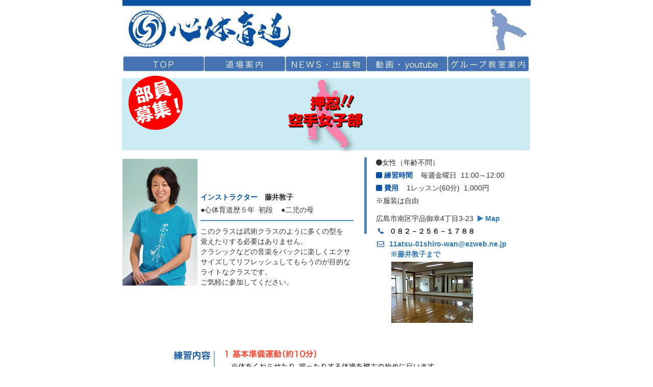

--- FILE ---
content_type: text/html
request_url: https://www.shintaiikudo.jp/karatejoshi.html
body_size: 3708
content:
<!DOCTYPE html>
<html lang="ja">
<head>
<!-- Google tag (gtag.js) 2023.07.04 GA4移行 -->
<script async src="https://www.googletagmanager.com/gtag/js?id=G-V21M4H7W33"></script>
<script>
    window.dataLayer = window.dataLayer || [];
    function gtag() { dataLayer.push(arguments); }
    gtag('js', new Date());

    gtag('config', 'G-V21M4H7W33');
</script>

 <meta charset="UTF-8">
 <meta http-equiv="X-UA-Compatible" content="IE=edge,chrome-1">
 <title>心体育道『空手女子部ページ』</title>
 <meta name="viewport" content="width=device-width, initial-scale=1.0">
 <meta name="robots" content="ALL">
 <!--<meta name="robots" content="noindex,nofollow">-->
 <meta name="keywords" content="護身術,広島,超護身,空手,健康,ごしん,誤審,誤審術,心体育道,身体工藤,新体育道,廣原,吉田,誠,捌き,サバキ,さばき,女性,やさしく,やさしい,易しい,易しく,空手女子部,SHINTAIIKUDO,SABAKI,GOSHIN,KARATE,self-defence,art of self-defence">
 <meta name="description" content="理不尽な暴力から身を守りたい,健康に自信がない,スポーツ格闘技にモノ足りなさを感じる,女性や高齢者にもおすすめ,護身術,健康術">
<!-- Site Change -->
 <script src="js/sitechange.js"></script>
 <!-- normalize -->
 <link href="css/normalize.css" rel="stylesheet">
 <!-- Bootstrap -->
 <link href="css/bootstrap.min.css" rel="stylesheet">
 <link href="css/bootstrap_custom.css" rel="stylesheet" />
 <link href="css/font-awesome.min.css" rel="stylesheet">
 <!--[if lt IE 9]>
     <script src="https://oss.maxcdn.com/libs/html5shiv/3.7.0/html5shiv.js"></script>
     <script src="https://oss.maxcdn.com/libs/respond.js/1.4.2/respond.min.js"></script>
 <![endif]-->
 <!-- bPopup -->
 <link href="css/bpopup.css" rel="stylesheet" type="text/css" />
 <!-- <link href="./css/non-responsive.css" rel="stylesheet"> -->
 <!-- Original -->
 <link href="css/common.css" rel="stylesheet">
 <link href="css/karatejoshi.css" rel="stylesheet">
 </head>

<body>
<!-- Menu Fixed用 -->
 <div id="navfix" class="btn-group">
  <!-- Top -->
  <div class="btn-group">
   <a href="#" class="" data-toggle="dropdown"><img src="img/Navi-Top.jpg" /></a>
   <ul class="dropdown-menu">
    <li><a href="index.html">ＴＯＰページ</a></li>
    <li class="divider"></li>
    <li><a href="index.html#sub2">心体育道の理念</a></li>
    <li class="divider"></li>
    <li><a href="index.html#sub3">技術的特長</a></li>
    <li class="divider"></li>
    <li><a href="index.html#sub4">型稽古の重要性</a></li>
    <li class="divider"></li>
    <li><a href="index.html#sub5">稽古体系</a></li>
   </ul>
  </div>
  <!-- Info -->
  <div class="btn-group">
   <a href="#" class="" data-toggle="dropdown"><img src="img/Navi-Inf.jpg" /></a>
   <ul class="dropdown-menu">
    <li><a href="info.html">道場案内</a></li>
    <li class="divider"></li>
    <li><a href="https://www.facebook.com/%E5%BF%83%E4%BD%93%E8%82%B2%E9%81%93-212038945484612/" target="_blank">Facebook</a></li>
   </ul>
  </div>
  <!-- News･Book -->
  <div class="btn-group">
   <a href="#" class="" data-toggle="dropdown"><img src="img/Navi-New.jpg" /></a>
   <ul class="dropdown-menu">
    <li><a href="http://www.shintaiikudo.jp/news.html" target="_blank">ＮＥＷＳ</a></li>
    <li class="divider"></li>
    <li><a href="http://www.amazon.co.jp/s/ref=nb_sb_noss/377-7510298-4243353?__mk_ja_JP=%E3%82%AB%E3%82%BF%E3%82%AB%E3%83%8A&url=search-alias%3Daps&field-keywords=%E5%BF%83%E4%BD%93%E8%82%B2%E9%81%93+%E5%BB%A3%E5%8E%9F%E8%AA%A0&rh=i%3Aaps%2Ck%3A%E5%BF%83%E4%BD%93%E8%82%B2%E9%81%93+%E5%BB%A3%E5%8E%9F%E8%AA%A0" target="_blank">出版物</a></li>
    <li class="divider"></li>
    <li><a href="https://utme.uniqlo.com/jp/front/mkt/show?id=660726&locale=ja" target="_blank">オリジナルＴ-シャツ</a></li>
   </ul>
  </div>
  <!-- Movie･youtube -->
  <div class="btn-group">
   <a href="#" class="" data-toggle="dropdown"><img src="img/Navi-Mov.jpg" /></a>
   <ul class="dropdown-menu">
    <li><a href="https://www.youtube.com/results?search_query=%E5%BF%83%E4%BD%93%E8%82%B2%E9%81%93" target="_blank">動画</a></li>
     <li class="divider"></li>
     <li><a href="https://www.youtube.com/@smarp9071" target="_blank">ＳＭＡＲＰ</a></li>
    <li class="divider"></li>
    <li><a href="https://www.youtube.com/watch?v=vgE_qfFv2lc" target="_blank">奉納演武（H28.神田神社）</a></li>
    <li class="divider"></li>
    <li><a href="https://www.youtube.com/watch?v=oS8VgMrQXW4" target="_blank">奉納演武（H28.邇保姫神社）</a></li>
   </ul>
  </div>
  <!-- Group -->
  <div class="btn-group">
   <a href="#" class="" data-toggle="dropdown"><img src="img/Navi-Grp.jpg" /></a>
   <ul class="dropdown-menu navsubpc">
    <li><a href="nomotion.html" target="_blank">ノーモーション筋トレ</a></li>
    <li class="divider"></li>
    <li class="navsubpc"><a href="#">PAGE TOP</a></li>
   </ul>
  </div>
 </div>
<!-- Menu Fixed用 end -->

<!-- Body Main -->
 <div class="wd802cnt">
  <!-- rogo --> 
  <img src="img/header.jpg" class="img-responsive">
  <!-- menu -->
  <div class="btn-group mgnlft002">
   <!-- Top -->
   <div class="btn-group">
    <a href="#" class="" data-toggle="dropdown"><img src="img/Navi-Top.jpg" /></a>
    <ul class="dropdown-menu">
     <li><a href="index.html">ＴＯＰページ</a></li>
     <li class="divider"></li>
     <li><a href="index.html#sub2">心体育道の理念</a></li>
     <li class="divider"></li>
     <li><a href="index.html#sub3">技術的特長</a></li>
     <li class="divider"></li>
     <li><a href="index.html#sub4">型稽古の重要性</a></li>
     <li class="divider"></li>
     <li><a href="index.html#sub5">稽古体系</a></li>
    </ul>
   </div>
   <!-- Info -->
   <div class="btn-group">
    <a href="info.html" class="" data-toggle="dropdown"><img src="img/Navi-Inf.jpg" /></a>
    <ul class="dropdown-menu">
     <li><a href="info.html">道場案内</a></li>
     <li class="divider"></li>
     <li><a href="https://www.facebook.com/%E5%BF%83%E4%BD%93%E8%82%B2%E9%81%93-212038945484612/" target="_blank">Facebook</a></li>
    </ul>
   </div>
   <!-- News･Book -->
   <div class="btn-group">
    <a href="#" class="" data-toggle="dropdown"><img src="img/Navi-New.jpg" /></a>
    <ul class="dropdown-menu">
     <li><a href="http://www.shintaiikudo.jp/news.html" target="_blank">ＮＥＷＳ</a></li>
     <li class="divider"></li>
     <li><a href="http://www.amazon.co.jp/s/ref=nb_sb_noss/377-7510298-4243353?__mk_ja_JP=%E3%82%AB%E3%82%BF%E3%82%AB%E3%83%8A&url=search-alias%3Daps&field-keywords=%E5%BF%83%E4%BD%93%E8%82%B2%E9%81%93+%E5%BB%A3%E5%8E%9F%E8%AA%A0&rh=i%3Aaps%2Ck%3A%E5%BF%83%E4%BD%93%E8%82%B2%E9%81%93+%E5%BB%A3%E5%8E%9F%E8%AA%A0" target="_blank">出版物</a></li>
     <li class="divider"></li>
     <li><a href="https://utme.uniqlo.com/jp/front/mkt/show?id=660726&locale=ja" target="_blank">オリジナルＴ-シャツ</a></li>
    </ul>
   </div>
   <!-- Movie･youtube -->
   <div class="btn-group">
    <a href="#" class="" data-toggle="dropdown"><img src="img/Navi-Mov.jpg" /></a>
    <ul class="dropdown-menu">
     <li><a href="https://www.youtube.com/results?search_query=%E5%BF%83%E4%BD%93%E8%82%B2%E9%81%93" target="_blank">動画</a></li>
     <li class="divider"></li>
     <li><a href="https://www.youtube.com/@smarp9071" target="_blank">ＳＭＡＲＰ</a></li>
    <li class="divider"></li>
    <li><a href="https://www.youtube.com/watch?v=vgE_qfFv2lc" target="_blank">奉納演武（H28.神田神社）</a></li>
     <li class="divider"></li>
    <li><a href="https://www.youtube.com/watch?v=oS8VgMrQXW4" target="_blank">奉納演武（H28.邇保姫神社）</a></li>
    </ul>
   </div>
   <!-- Group -->
   <div class="btn-group">
    <a href="#" class="" data-toggle="dropdown"><img src="img/Navi-Grp.jpg" /></a>
    <ul class="dropdown-menu navsubpc">
        <li><a href="http://www.shintaiikudo.jp/nomotion.html" target="_blank">ノーモーション筋トレ</a></li>
        <li class="divider"></li>
        <li><a href="http://www.shintaiikudo.jp/karatejoshi.html" target="_blank">押忍！空手女子部</a></li>
    </ul>
   </div>
  </div>
 </div>
 
 <!-- Main -->
 <div class="container-fluid wd802cnt">
  
  <!-- タイトル -->
  <div class="row mgntop003">
   <img src="img/karatejoshibu/bnr.jpg" />
  </div>

  <!-- インストラクター -->
  <div class="row mgntop010">
   <ul class="dsp-tblr">
    <li class="area-lft">
     <img src="img/karatejoshibu/ins.jpg" />
     <span class="dsp-ilb" style="vertical-align:bottom;">
      <span class="fntwgt-b dsp-blc"><span class="area-txtblu">インストラクター</span>　藤井敦子</span>
      <span class="dsp-blc mgntop005">●心体育道歴５年&nbsp;&nbsp;初段&nbsp;&nbsp;&nbsp;&nbsp;●二児の母</span>
      <img src="img/karatejoshibu/line.jpg" class="line-x2" />
      <span class ="dsp-blc">
       このクラスは武術クラスのように多くの型を<br />
       覚えたりする必要はありません。<br />
       クラシックなどの音楽をバックに楽しくエクサ<br />
       サイズしてリフレッシュしてもらうのが目的な<br />
       ライトなクラスです。<br />
       ご気軽に参加してください。
      </span>
     </span>
    </li>
    <li class="area-cnt">
     <img src="img/karatejoshibu/line.jpg" class="line-x5" />
    </li>
    <li class="area-rgt">
     <span class="dsp-blc"><span class="fa fa-circle"></span>女性（年齢不問）</span>
     <span class="dsp-blc mgntop005"><span class="fntwgt-b area-txtblu"><span class="fa fa-square"></span>&nbsp;練習時間</span>&nbsp;&nbsp;&nbsp;&nbsp;毎週金曜日&nbsp;&nbsp;11:00～12:00</span>
     <span class="dsp-blc mgntop005"><span class="fntwgt-b area-txtblu"><span class="fa fa-square"></span>&nbsp;費用</span>&nbsp;&nbsp;&nbsp;&nbsp;1レッスン(60分)&nbsp;&nbsp;1,000円</span>
     <span class="dsp-blc mgntop005">※服装は自由</span>
     <span class="dsp-blc mgntop015">広島市南区宇品御幸4丁目3-23&nbsp;&nbsp;<a href="https://www.google.co.jp/maps/place/%E3%80%92734-0015+%E5%BA%83%E5%B3%B6%E7%9C%8C%E5%BA%83%E5%B3%B6%E5%B8%82%E5%8D%97%E5%8C%BA%E5%AE%87%E5%93%81%E5%BE%A1%E5%B9%B8%EF%BC%94%E4%B8%81%E7%9B%AE%EF%BC%93%E2%88%92%EF%BC%92%EF%BC%93/@34.3611655,132.4623463,19z/data=!4m2!3m1!1s0x355aa3cd5747660d:0x9df62c43d9123af2?hl=ja" class="btn-link fntwgt-b" target="_blank"><span class="fa fa-play"></span>&nbsp;Map</a></span>
     <span class="dsp-blc fntwgt-b mgntop005"><span class="area-txtblu fa fa-phone fa-fw"></span>&nbsp;&nbsp;０８２－２５６－１７８８</span>
     <span class="dsp-blc fntwgt-b mgntop005"><span class="area-txtblu fa fa-envelope-o fa-fw"></span>&nbsp;&nbsp;<a href="mailto:11atsu-01shiro-wan@ezweb.ne.jp">11atsu-01shiro-wan@ezweb.ne.jp<br>　　※藤井敦子まで</br></a></span>
     <img src="img/info/info-img1.jpg" class="plcimg">
    </li>
   </ul>
　</div>

  <!-- 練習内容 -->
  <img src="img/karatejoshibu/cnt.jpg" class="cntimg"/>


  <div class="row mgntop020">
   <div class="col-sm-12">
    <?php include_once("footer.txt"); ?>
   </div>
  </div>
 
 </div>

 <script type="text/javascript" src="js/jquery-1.11.2.min.js"></script>
 <script type="text/javascript" src="js/bootstrap.min.js"></script>
 <script type="text/javascript" src="js/menu.js"></script>

<!-- DEL 2023.07.04 GA4移行
 <script src="http://www.google-analytics.com/urchin.js" type="text/javascript">
 </script>
 <script type="text/javascript">
  _uacct = "UA-1660820-1";
  urchinTracker();
 </script>
-->

</body>
</html>


--- FILE ---
content_type: text/css
request_url: https://www.shintaiikudo.jp/css/bootstrap_custom.css
body_size: 386
content:
/*!
 * Bootstrap v3.3.1 Custom
 */

body, form {
   font-family:"Open Sans", "Helvetica Neue", Helvetica, "Arial", "���S�V�b�N", YuGothic, "�q���M�m�p�S ProN W3", "Hiragino Kaku Gothic ProN","���C���I", Meiryo, sans-serif;
/*
	 margin:0;
	 padding:0;
	 border:0;
	 outline:0;
	 font-size:100%;
	 vertical-align:baseline;
	 background:transparent;
	 color: #666;
*/
}
h1, h2, h3, h4, h5, h6,
.h1, .h2, .h3, .h4, .h5, .h6 {
  font-family: "Open Sans", "Helvetica Neue", Helvetica, "Arial", "�q���M�m�p�S ProN W3", "Hiragino Kaku Gothic ProN", "���C���I", Meiryo,sans-serif;
  font-weight: 300;
  line-height: 1.2;
}
.main-wdt {
  display:block;
  width:802px;
  margin:0 auto;
}
.main-row {
  display:block;
  width:100%;
}
.main-col1 {
  display:inline-block;
  width:10%;
}
.main-col2 {
  width:20%;
}

/*
@media (min-width: 768px) {
}
@media (min-width: 992px) {
}
@media (min-width: 1200px) {
}
*/

--- FILE ---
content_type: text/css
request_url: https://www.shintaiikudo.jp/css/bpopup.css
body_size: 304
content:
.bpopbtn{
  background-color:#2b91af;
  border-radius:10px;
  box-shadow:0 2px 3px rgba(0,0,0,0.3);
  color:#fff;
  cursor:pointer;
  display:inline-block;
  padding:10px 20px;
  text-align:center;
  text-decoration:none;
  font-weight:bold;
}
.bpopbtnclr{
  color:#fff;
  cursor:pointer;
  display:inline-block;
  text-align:center;
  text-decoration:none;
  font-weight:bold;
}
.bpopbtn.bpopsmall{
  border-radius:15px;
  float:right;
  margin:22px 5px 0;
  padding:6px 15px;
}
.bpopbtn:hover{
  background-color:#1e1e1e;
  color:yellow;
}
.bpoparea {
  background-color:#fff;
  border-radius:10px;
  box-shadow:0 0 25px 5px #999;
  color:#111;
  display:none;
  min-width:450px;
  padding:25px;
}
.bpopbtn.bclose{
  border-radius:7px 7px 7px 7px;
  box-shadow:none;
  font:bold 131% sans-serif;
  padding:0 6px 2px;
  position:absolute;
  right:-7px;
  top:-7px;
}


--- FILE ---
content_type: text/css
request_url: https://www.shintaiikudo.jp/css/common.css
body_size: 1294
content:
.wd802cnt {
  display:block;
  margin:0 auto;
  width:802px;
  position:relative;
}
@media (max-width: 802px) {
 .wd802cnt {
  display:block;
  margin:0;
  width:100%;
  position:relative;
 }
}
.dsp-blc {
  display:block;
}
.dsp-ilb {
  display:inline-block;
}
.dsp-inl {
  display:inline;
}
.dsp-tblr{
  display:table-row;
}
.dsp-tblc {
  display:table-cell;
}
.dsp-non {
  display:none;
}
.vsb-hdn {
  visibility:hidden;
}
.pstcnt {
  margin:0 auto;
}
.pstlft {
  text-align:left;
}
.pstrgt {
  text-align:right;
}
.pstrlt {
  position:relative;
}
.pstabs {
  position:absolute;
}
.ovrhdn {
  overflow:hidden;
}
.rogosp {
  width:50%;
  max-width:210px;
}
.wdtP090 {
  width:90%;
}
.wdtP100 {
  width:100% !important;
}
.navbgc {
  background-color:white;
}
.mgntop003 {
  margin-top:3px;
}
.mgntop250 {
  margin-top:250px;
}
.mgntop205 {
  margin-top:205px;
}
.mgntop060 {
  margin-top:60px;
}
.mgntop020 {
  margin-top:20px;
}
.mgntop015 {
  margin-top:15px;
}
.mgntop015I{
  margin-top:15px !important;
}
.mgntop010 {
  margin-top:10px;
}
.mgntop005 {
  margin-top:5px;
}
.mgntopM015 {
  margin-top:-15px;
}
.mgnbtm10 {
  margin-bottom:10px;
}
.mgnbtm030 {
  margin-bottom:30px;
}
.mgnbtm060 {
  margin-bottom:60px;
}
.mgnlft002 {
  margin-left:2px;
}
.mgnlft005 {
  margin-left:5px;
}
.mgnlft010 {
  margin-left:10px;
}
.mgnlft015 {
  margin-left:15px;
}
.mgnlft100 {
  margin-left:100px;
}
.mgnlft120 {
  margin-left:120px;
}
.mgnrgt003{
  margin-right:3px;
}
.mgnrgt010{
  margin-right:10px;
}
.pdgtop015 {
  padding-top:15px;
}
.pdgtop010{
  padding-top:10px;
}
.pdgbtm010 {
  padding-bottom:10px;
}
.pdglft005 {
  padding-left:5px;
}
.pdglft010 {
  padding-left:10px;
}
.va-top{
  vertical-align:top;
}
.va-mdl{
  vertical-align:middle;
}
.va-btm {
  vertical-align:bottom;
}
.warp {
  word-wrap:break-word;
}
.fntwgt-b {
  font-weight:bold;
}
.fntclr-dft {
  color:#4173a0;
}
.fntclr-red {
  color:red;
}
.hlzclr {
  background-color:#0850a2;
}
.fntsiz-l {
  font-size:large;
}
.fntsiz-s{
  font-size:small;
}
.fntsiz-xs {
  font-size:x-small;
}
.fntsiz-P075 {
  font-size:75%;
}
.fntsiz-P080 {
  font-size:80%;
}
.fntsiz-P090 {
  font-size:90%;
}
.fntsiz-P120 {
  font-size:120%;
}
.fntsiz-P130 {
  font-size:120%;
}
.fntsiz-P150 {
  font-size:150%;
}.hrstyle {
  background-color:#0850a2;
  height:6px;
  margin:1px 0;
  padding:0;

}
.topsuttl2 {
  font-weight:bold;
  color:#4173a0;
  font-size:large;
  display:block;
}
.topsubttl3 {
  font-weight:bold;
  color:red;
  font-size:large;
  display:block;
}
.navsubpc {
  /*background-color:#4173a0 !important;*/
  background-color:#fffcaa !important;
}
.navsubpc a {
  color:#000 !important;
  font-weight:bold;
}
.navsubpc a:hover {
  color:red !important;
}
#acm dt{
  background:url("../img/open.png") no-repeat right;
  background-color:#4173a0;
  color:#fff;
  font-weight:bold;
  font-size:16px;
  width:100%;
  max-width:280px;
  margin:10px 0;
  padding:5px 10px;
  border-radius: 5px;            /* 角丸 */  
  -webkit-border-radius: 5px;    /* 角丸 Safari,Google Chrome用 */  
  -moz-border-radius: 5px;       /* 角丸 Firefox用 */  
  cursor:pointer;
}
#acm dt.open{
  background:url("../img/close.png") no-repeat right;
  background-color:#4173a0;
  color:#fff;
  font-weight:bold;
  font-size:16px;
  width:100%;
  max-width:280px;
  margin:10px 0;
  padding:5px 10px;
  border-radius: 5px;            /* 角丸 */  
  -webkit-border-radius: 5px;    /* 角丸 Safari,Google Chrome用 */  
  -moz-border-radius: 5px;       /* 角丸 Firefox用 */  
  border: 3px solid  yellow;
}

#acm dd{
  display:none;
}

/*
#acMenu dt{
    display:block;
    width:200px;
    height:50px;
    line-height:50px;
    text-align:center;
    cursor:pointer;
    }
#acMenu dd{
    background:#f2f2f2;
    width:200px;
    height:50px;
    line-height:50px;
    text-align:center;
    display:none;
    }
*/

#navfix {
  width:800px;
  display:none;
  background-color:#fff;
  position:fixed;
  top:0;
  left:50%;
  margin-left:-400px;
  z-index:900;
}
#navfix::after{
  content:"";
  display:block;
  margin:0 auto;
  clear:both;
}
.bpopbtnpst {
  display:block;
  position:absolute;
  top:85%;
  left:45%;
}
.dsp-tblr ul{
  margin:0;
  padding:0;
}
.dsp-tblr li{
  list-style-type:none;
}


--- FILE ---
content_type: text/css
request_url: https://www.shintaiikudo.jp/css/karatejoshi.css
body_size: 154
content:
.area-lft {
  display:table-cell;
  width:480px;
  background-color:#fff;
  vertical-align:top;
}
.area-cnt {
  display:table-cell;
  width:10px;
  background-color:#fff;
  vertical-align:top;
}
.area-rgt {
  display:table-cell;
  width:322px;
  padding-left:15px;
  background-color:#fff;
  vertical-align:top;
}
.line-x2 {
  display:block;
  width:300px;
  height:2px;
  margin:10px 0;
}
.line-x5 {
  display:block;
  width:5px;
  height:150px;
  margin-left:2px;
}
.plcimg {
  display:block;
  margin-top:5px;
  margin-left:30px;
}
.cntimg {
  display:block;
  margin-top:15px;
}
.area-txtblu {
  color:#0351a4;
}


--- FILE ---
content_type: application/javascript
request_url: https://www.shintaiikudo.jp/js/menu.js
body_size: 64
content:
$(function() {
 $(window).scroll(function () {
  var scl = $(this).scrollTop();
  var lmt = 140; //110
  if(scl > lmt) {
   $("#navfix").slideDown('slow');
  } else if(scl < lmt) {
   $("#navfix").slideUp('slow');
  }
 });
});


--- FILE ---
content_type: application/javascript
request_url: https://www.shintaiikudo.jp/js/sitechange.js
body_size: 892
content:
// 2015年版 W3G情報
//*** iPad:Tablet iPod:Mobile
//--- SPｻｲﾄ:SPｻｲﾄのﾌｫﾙﾀﾞｰがない(PCｻｲﾄ) --> SPｻｲﾄへﾘﾀﾞｲﾚｸﾄ
//--- PCｻｲﾄ:PCｻｲﾄのﾌｫﾙﾀﾞｰがある(SPｻｲﾄ) --> PCｻｲﾄへﾘﾀﾞｲﾚｸﾄ

var _ua = (function (u) {
 return {
  Tablet: (u.indexOf("windows") != -1 && u.indexOf("touch") != -1)
    || u.indexOf("ipad") != -1
    || (u.indexOf("android") != -1 && u.indexOf("mobile") == -1)
    || (u.indexOf("firefox") != -1 && u.indexOf("tablet") != -1)
    || u.indexOf("kindle") != -1
    || u.indexOf("silk") != -1
    || u.indexOf("playbook") != -1,
  Mobile: (u.indexOf("windows") != -1 && u.indexOf("phone") != -1)
    || u.indexOf("iphone") != -1
    || u.indexOf("ipod") != -1
    || (u.indexOf("android") != -1 && u.indexOf("mobile") != -1)
    || (u.indexOf("firefox") != -1 && u.indexOf("mobile") != -1)
    || u.indexOf("blackberry") != -1
 }
})(window.navigator.userAgent.toLowerCase());

var _fldr = "/sp/";  //SPｻｲﾄのﾌｫﾙﾀﾞｰ
var _href = window.location.href;
var _hrefwork = window.location.href.toLowerCase();
var _path = window.location.pathname;
var _pathwork = window.location.pathname.toLowerCase();
var _hash = window.location.hash;
var _srch = window.location.search;
var _trgt = "";
var _wdth = window.innerWidth;

changesite();

// << window resize >>
var rsztmr;
window.addEventListener('resize', function (event) {
 if (rsztmr !== false) {
  clearTimeout(rsztmr);
 }
 rsztmr = setTimeout(function () {
  _wdth = window.innerWidth;
  changesite();
 }, 200);
});


function changesite() {
 if (_ua.Mobile) {
  //SP処理
  if (_pathwork.indexOf(_fldr) == -1) {
   sprtn();
  }
 } else {
  //TABLET･PC処理
  if (_pathwork.indexOf(_fldr) != -1) {
   //SPﾌｫﾙﾀﾞｰあり
   if (_wdth >= 810) {
    //810px以上 -> PCｻｲﾄへ
    pcrtn();
   }
  } else {
   //SPﾌｫﾙﾀﾞｰなし
   if (_wdth < 810) {
    //810px未満 -> SPｻｲﾄへ
    sprtn();
   }
  }
 }
}

// SPｻｲﾄへ
function sprtn() {
 if (_pathwork.length < 2) {
  _href += "sp/index.html";
 } else {
  _trgt = _pathwork.substring(0, _pathwork.lastIndexOf("/")) + _fldr + _pathwork.substring(_pathwork.lastIndexOf("/") + 1);
  _href = _href.replace(_path, _trgt);
 }
 _href += _hash + _srch;
 location.href = _href;
}

// PCｻｲﾄへ
function pcrtn() {
 _trgt = _pathwork.replace(_fldr, "/");
 _href = _href.replace(_path, _trgt);
 _href += _hash + _srch;
 location.href = _href;
}